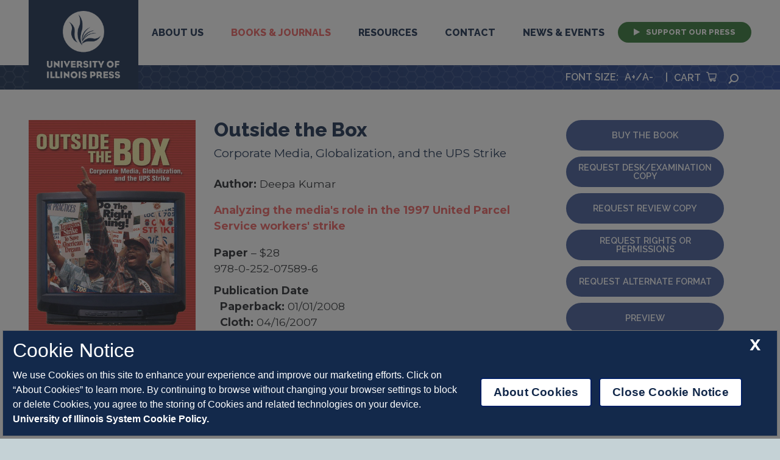

--- FILE ---
content_type: text/html; charset=UTF-8
request_url: https://www.press.uillinois.edu/books/?id=p075896
body_size: 37920
content:


<head>
 <title>UI Press | Deepa Kumar | Outside the Box</title>
  <!-- Meta Information -->
  <meta name="web_id" content="p075896">
  <meta name="author" content="Deepa Kumar ">
  <meta name="title" content="Outside the Box ">
  <meta name="htdig-keywords" content="">
  <meta name="description" content="">
  <meta name="keywords" content="Communications & Information,Labor Studies,">
  <meta name="cover" content="p075896.jpg">
  <meta name="ISBN13" CONTENT="978-0-252-07589-6">
  <meta name="DISPLAY_PHOTO" CONTENT="//www.press.uillinois.edu/books/images/p075896.jpg">
  <meta name="toc" content="978-0-252-07589-6,">
  <meta name="robots" content="index,no follow">
  <meta name="related" content="0,2,8">
  <meta property="og:image" content="//www.press.uillinois.edu/books/images/p075896.jpg"/>   
</head>
<!doctype html>
<html lang="en">
	<head>
	<title>UI Press | University of Illinois</title>
        <meta name="robots" content="index,follow">

        
        <meta name="viewport" content="width=device-width, initial-scale=1">
        <link rel="preconnect" href="https://fonts.gstatic.com/" />
        <link href="https://fonts.googleapis.com/css?family=Montserrat:300,400,600,700,900|Raleway:600,800&display=swap" rel="stylesheet">

	<script type="text/javascript" src="/config.js?v=1.0"></script>
        <script src="/node_modules/jquery/dist/jquery.js?v=1.0"></script>
        <script src="/js/jquery.simplePagination.js?v=1.0"></script>
        <script type="text/javascript" src="/node_modules/bootstrap/dist/js/bootstrap.bundle.min.js?v=1.0"></script>
        <script src="../node_modules/slick-carousel/slick/slick.js?v=1.0"></script>
        <script type="text/javascript" src="/js/main.js?v=1.0"></script>
<!--        <script type="text/javascript" src="/js/static.js"></script>-->
        
        <link rel="stylesheet" type="text/css" href="/css/dynamic.php" media="screen"/>
        <link rel="stylesheet" href="/node_modules/bootstrap/dist/css/bootstrap.min.css?v=1.0">
        <link rel="stylesheet" type="text/css" href="/css/slick/slick.css?v=1.0"/>
        <link rel="stylesheet" type="text/css" href="/css/slick/slick-theme.css?v=1.0"/>
	<link rel="stylesheet" type="text/css" href="/css/icons.css?v=1.0" media="screen"/>
        <link rel="stylesheet" type="text/css" href="/css/style.css?v=1.0" media="screen"/>
        <link rel="stylesheet" type="text/css" href="/css/add.css?v=1.0" media="screen"/>
        <link rel="stylesheet" type="text/css" href="/css/simplePagination.css?v=1.0" media="screen"/>
        <!--<link rel="stylesheet" type="text/css" href="/css/font-awesome-4.7.0/css/font-awesome.min.css?v=1.0"/>-->
        <link rel="stylesheet" type="text/css" href="/css/font-awesome-6.5.2/css/all.min.css?v=1.0"/>
        <link rel="stylesheet" type="text/css" href="/css/font-awesome-6.5.2/css/brands.min.css?v=1.0"/>
        <link rel="stylesheet" type="text/css" href="/css/font-awesome-6.5.2/css/fontawesome.min.css?v=1.0"/>
    </head>
		
		<body class="page book">
		<div id="header">
		    <div class="container">
 <nav class="navbar navbar-expand-lg">
 <div class="brand-wrapper"><a class="navbar-brand" href="/"><span class="sr-only">University Press</span><img src="/images/logo.png" alt="UI Press wordmark"><img src="/images/mobilelogo.png" alt="UI Press wordmark" class="mobile-logo"></a></div>
  <button class="navbar-toggler" type="button" data-toggle="collapse" data-target="#navbarSupportedContent" aria-controls="navbarSupportedContent" aria-expanded="false" aria-label="Toggle navigation">
    <span class="navbar-toggler-icon"></span>
  </button>
   <div class="collapse navbar-collapse" id="navbarSupportedContent">
    <ul class="navbar-nav">
      <li class="nav-item dropdown"><a class="nav-link dropdown-toggle "  href="#" id="aboutDropdown" role="button" data-toggle="dropdown" aria-haspopup="true" aria-expanded="false">About Us</a>
        <div class="dropdown-menu" aria-labelledby="aboutDropdown">
          <a class="dropdown-item" href="/about/mission.html">Mission Statement</a>
          <a class="dropdown-item" href="/about/LandAcknowledgementStatement.html">Land Acknowledgement Statement</a>          
          <a class="dropdown-item" href="/about/history.html">History of the Press</a>
          <a class="dropdown-item" href="/about/faculty_board.html">Faculty Board</a>
          <a class="dropdown-item" href="/about/Annual_Reports.html">Annual Reports</a>
          <a class="dropdown-item" href="/about/employment.html">Employment &amp; Internships</a>
          <a class="dropdown-item" href="/about/directions.html">Directions</a>
		  <a class="dropdown-item" href="/about/sensitive_content.html">Sensitive Content Statement</a>
          <a class="dropdown-item" href="/resources/updates_outreach.html">Outreach</a>
        </div>
    </li>
    <li class="nav-item dropdown"><a class="nav-link dropdown-toggle active" href="#"  id="booksDropdown" role="button" data-toggle="dropdown" aria-haspopup="true" aria-expanded="false">Books &amp; Journals</a>
        <div class="dropdown-menu" aria-labelledby="booksDropdown">
          <div class="megamenu">
          <div class="col">
            <div class="menu-header">Books</div>
            <a class="dropdown-item" href="/books/browse_books.html">Browse Books</a>
            <a class="dropdown-item" href="/books/ordering.html">Ordering Books</a>
            <a class="dropdown-item" href="/books/awards.php">Recent Award Winners</a>
            <a class="dropdown-item" href="/books/catalogs.php">Seasonal Catalogs</a>
            <a class="dropdown-item" href="/books/find_books.php?type=series&search=TFB&page=1" >3 Fields Books</a>
        </div>
        <div class="col" style="border-right: 1px solid #fff;margin-right: 20px;">
            <div class="menu-header">Journals</div>
            <a class="dropdown-item" href="/journals/journals_about.html">About</a>
            <a class="dropdown-item" href="/journals/journals_browse.html">Browse Journals</a>
            <a class="dropdown-item" href="/journals/subscribe.html">Subscribe to Journals</a>
            <a class="dropdown-item" href="/journals/subscribe.html">Recommend UIP Journals</a>
            <a class="dropdown-item" href="/journals/advertise.html">Advertise</a>
            <a class="dropdown-item" href="/journals/publish.html">Publish Your Journal</a>
            <a class="dropdown-item" href="/journals/submit.html">Submit to Journals</a>
            <a class="dropdown-item" href="/journals/faqs.html">FAQs</a>
        </div>
        <div class="col">
            <div class="menu-header">Open Access</div>


            <a class="dropdown-item" href="/oa/books_oa.html">Open Access Books</a>
            <a class="dropdown-item" href="/oa/journals_oa.html">Open Access Journals</a>
            <a class="dropdown-item" href="/oa/open_access_faq.html">Open Access FAQ</a>
            <a class="dropdown-item" href="/oa/philosophy_and_policy.html">Philosophy and Policy</a>
          </div>

        </div>
      </div>
      </li>
      <li class="nav-item dropdown"><a class="nav-link dropdown-toggle "  href="#" id="resourcesDropdown" role="button" data-toggle="dropdown" aria-haspopup="true" aria-expanded="false">Resources</a>
        <div class="dropdown-menu" aria-labelledby="resourcesDropdown">
          <div class="megamenu">
          <div class="col">
            <div class="menu-header">For Authors</div>
              <a class="dropdown-item" href="/authors/authors_start.html">Getting Started</a>
              <a class="dropdown-item" href="/authors/proposal.html">Submit a Proposal</a>
              <a class="dropdown-item" href="/authors/manuscript.html">Submit a Manuscript</a>
              <a class="dropdown-item" href="/authors/prepare_final.html">Preparing Final Materials</a>
              <a class="dropdown-item" href="/marketing/marketing_start.html">Marketing Your Book</a>
              <div class="menu-header"><div class="spacer"></div>Outreach</div>
                <a class="dropdown-item" href="/resources/internships_partnerships.html">Internships & Partnerships</a>              
                <a class="dropdown-item" href="/resources/updates_outreach.html">Outreach Updates</a>   
                <a class="dropdown-item" href="/symposium/index.php">Publishing Symposium</a>
          </div>
           <div class="col">
            <div class="menu-header">For Instructors</div>
              <a class="dropdown-item" href="/resources/course_adoption_info.html">Course Adoption Info</a>
              <a class="dropdown-item" href="/books/adoption.php">Course Adoption Titles</a>
            <div class="menu-header"><div class="spacer"></div>For The Media</div>
              <a class="dropdown-item" href="/resources/media_requests.html">Request Copies and Interviews</a>
          </div>

        </div>
        </div>
      </li>
      <li class="nav-item dropdown"><a class="nav-link dropdown-toggle " href="#" id="contactDropdown" role="button" data-toggle="dropdown" aria-haspopup="true" aria-expanded="false">Contact</a>
          <div class="dropdown-menu" aria-labelledby="contactDropdown">
            <a class="dropdown-item" href="/about/inquiry.html">General Inquiries</a>
            <a class="dropdown-item" href="/about/directory.html">Staff Directory</a>
            <a class="dropdown-item" href="/books/ordering.html">Book Orders</a>
            <a class="dropdown-item" href="/books/media.html">Media Inquiries</a>
            <a class="dropdown-item" href="/resources/course_adoption_info.html">Desk/Exam Copy Request</a>
            <a class="dropdown-item" href="/books/rights_permissions.html">Rights and Permissions</a>
            <a class="dropdown-item" href="/journals/journals_contacts.html">Journals Staff</a>
            <a class="dropdown-item" href="/books/acquisitions.html">Acquisitions Editors</a>
          </div>
       </li>
       <li class="nav-item dropdown"><a class="nav-link dropdown-toggle " href="#"  id="newsDropdown" role="button" data-toggle="dropdown" aria-haspopup="true" aria-expanded="false">News &amp; Events</a>
          <div class="dropdown-menu" aria-labelledby="newsDropdown">
            <a class="dropdown-item" href="/wordpress/">Blog</a>
            <a class="dropdown-item" href="/about/newsletter.html">Newsletters</a>
            <a class="dropdown-item" href="/news/events.html">Events Calendar</a>
            <a class="dropdown-item" href="/news/exhibits.html">Exhibits Calendar</a>
            <a class="dropdown-item" href="/symposium/index.php">Publishing Symposium</a>
            <a class="dropdown-item" href="/books/awards.php">Recent Awards</a>
            <a class="dropdown-item" href="/news/podcast.html">Podcast</a>
            <!-- <a class="dropdown-item" href="/news/subscribe.html">Subscribe</a> -->
          </div>
       </li>
      <li class="nav-item"><a class="nav-link special-menu" href="/support/support.php"><span class="icon-play"></span> Support Our Press</a></li>
    </ul>
  </div>
</nav>
</div>
		    <div class="cart-container" style="font-family: 'Raleway', sans-serif;">
    <div class="container">

        <div class="align-right utilities-wrapper" style="color:white">
            FONT SIZE <span id="zoom_span"></span>: <a onclick="resizeText(1); return false" href="/" > A+</a> / <a onclick="resizeText(-1);return false" href="/" style="margin-left: 0px;margin-right: 20px;">A- </a> |

            <a target="_blank" href="https://cdcshoppingcart.uchicago.edu/Cart2/Cart.aspx?PRESS=illinois">Cart <span class="icon-cart"></span></a>
            <div class="search">
                <a class="search-toggle" href="#"><span class="icon-search"></span><span class="sr-only">Search</span></a>

            </div>
        </div>
    </div>
</div>
<div class="search-form-wrapper">
	<div id="searchform">
    	<form action="/searchresults.php" _lpchecked="1" id="form_search_all">
  	      <label for="textsearch" style="display:none;">Search</label>
 		  <input placeholder="Search..." type="text" value="" name="q" id="textsearch" x-webkit-speech>
		  <input type="submit" value="Search" onclick="updateForm('/searchresults.php');" x-webkit-speech="x-webkit-speech" >
      <input type="submit" value="Advanced Books Search" onclick="updateForm('/books/advanced_search.php');">
		</form>
	</div>
</div>


<script language="JavaScript" type="text/javascript">
$(document).ready(function(){
  /*
  if (document.createElement("textsearch").webkitSpeech === undefined) {
    alert("Speech input is not supported in your browser.");
  }*/
});

function updateForm(acq){
  $("#form_search_all").removeAttr('action');
  $("#form_search_all").attr('action',acq);
}

var qtd_zoom=1.0;

function resizeText(multiplier) {
  if (document.body.style.fontSize == "") {
    document.body.style.fontSize = "1.0em";
  }

  if(multiplier=='999'){
    qtd_zoom=1.0;
    //$("#zoom_span").html('-');
  }
  else{
    qtd_zoom=parseFloat(qtd_zoom) + (multiplier * 0.2);
  }
  
  qtd_zoom=Number((qtd_zoom).toFixed(1));
  //$("#zoom_span").html(qtd_zoom);
  document.body.style.fontSize =  qtd_zoom+ "em";
  $(".dropdown-menu a.dropdown-item").css("font-size",qtd_zoom+ "em");
  $(".nav-link").css("font-size",qtd_zoom+ "em");
  $(".menu-header").css("font-size",qtd_zoom+ "em");
  $(".button").css("font-size",qtd_zoom+ "em");
  $(".utilities-wrapper").css("font-size",qtd_zoom+ "em");
  $(".section-title").css("font-size",qtd_zoom+ "em");
  $(".post-excerpt").css("font-size",qtd_zoom+ "em");
  $(".form-left").css("font-size",qtd_zoom+ "em");
  $(".container").css("font-size",qtd_zoom+ "em");
  $(".feature-type").css("font-size",qtd_zoom+ "em");
  $(".title").css("font-size",qtd_zoom+ "em");
  $(".subtitle").css("font-size",qtd_zoom+ "em");
  $(".author").css("font-size",qtd_zoom+ "em");
  $(".description").css("font-size",qtd_zoom+ "em");


  if(""!="")
  {
    updatecheckAuto();
  }
}


function resetAllSettings(){
  qtd_zoom=1;
  resizeText(999);
}
</script>
		</div>
<script type="text/javascript" src="https://www.google.com/books/jsapi.js"></script>
<script type="text/javascript" src="https://books.google.com/books/previewlib.js"></script>     
<script type="text/javascript" src="/js/books.js"></script>


<div class="container constrained">


  <div class="content-wrapper">
      <div class="main-content" id="book-content">
                    <div class="book-header col-sm-12 row">




            <div class="col col-xs-6 col-md-3 cover-image">

                <img src="https://www.press.uillinois.edu/books/images/p075896_lg.jpg" />            </div>
            <div class="col col-xs-6">
                <h1 class="title">Outside the Box</h1>
                <div class="subtitle">Corporate Media, Globalization, and the UPS Strike</div>
                <div class="author"><strong>Author: </strong>Deepa Kumar</div>
                <div class="editors">
                                  </div>
                <div class="secondary-handle">
                  Analyzing the media's role in the 1997 United Parcel Service workers' strike                </div>
                <div class="book-formats">

                  <div class="format-details"><b>Paper</b> &ndash; $28</div><div class="isbn">978-0-252-07589-6</div>

                </div>
                
                                  

                <div class="publish-date">
                  <strong>Publication Date</strong><div style='margin-left:10px'><b>Paperback:</b> 01/01/2008<br><b>Cloth:</b> 04/16/2007</div>                </div>
                <div class="series-name">
                  <strong>Series:  </strong><a class="series-link" href="/books/find_books.php?type=series&search=HCO">The History of Media and Communication</a>
                </div>
            </div>
            <div class="col col-md-3">



                <a href="https://cdcshoppingcart.uchicago.edu/Cart2/ChicagoBook?ISBN=978-0-252-07589-6&press=illinois" class="buy button">Buy the Book</a>
                 <a href="exam_copies.html?id=74pbx7mx9780252031724" class="button">Request Desk/Examination Copy</a>                <a href="/resources/media_requests.html" class="button">Request Review Copy</a>
                <a href="#rights" onclick="submit_rights()" class="button">Request Rights or Permissions</a>
                <a href="#alt" onclick="submit_alt_request()" id="alt-format-button" class="button">Request Alternate Format</a>                <a href="#preview" id="preview-button" class="button">Preview</a>

                <!-- Go to www.addthis.com/dashboard to customize your tools -->
                <div class="addthis_inline_share_toolbox"></div>

                <div style="display;none;">
                  <form id='rights_req' name='rights_req' method='post' action='/books/request_rights.php' >
        					  <input type='hidden' name='id' id='rights-url' value='p075896'>
        					</form>
           				<form id='alt_req' name='alt_req' method='post' action='/forms/alternate_request.php' target='_n100'>
        					  <input type='hidden' name='id' id='alt_req_id' value='p075896'>
        					</form>
           				<form id='exam_req' name='exam_req' method='post' action='/books/exam_copies.html' >
        					  <input type='hidden' name='id' id='exam_req_id' value='p075896'>
        					</form>

                  <!-- <form id='special_req' name='special_req' method='post' action='https://order.press.uillinois.edu/rp/xrequest.html' target='_n101'>
        					<input type='hidden' name='url' id='url' value='68ryp9wp9780252033407'>
        					</form> -->

        				</div>

                <script>
                   function submit_alt_request() {document.getElementById('alt_req').submit(); }
            			 //function submit_alt_request_bookshare(isbn) {location='https://www.bookshare.org/search?keyword='+isbn; }
            			// function submit_special() { document.getElementById('special_req').submit(); }
            			function submit_rights() { document.getElementById('rights_req').submit(); }
            			function submit_exam() { document.getElementById('exam_req').submit(); }

				        </script>


            </div>


        </div>
        <div class="tabs">

        
            <ul class="nav nav-pills mb-3" id="info-tabs" role="tablist">
            <li class="nav-item 1 "><a class="nav-link show active" id="tab-0" data-toggle="pill" href="#pane-0" role="tab">About the Book</a></li><li class="nav-item 2 "><a class="nav-link " id="tab-1" data-toggle="pill" href="#pane-1" role="tab">About the Author</a></li><li class="nav-item 3 "><a class="nav-link " id="tab-2" data-toggle="pill" href="#pane-2" role="tab">Reviews</a></li><li class="nav-item 4 "><a class="nav-link " id="tab-3" data-toggle="pill" href="#pane-3" role="tab">Supplemental Links</a></li>
                        </ul>


            <div class="tab-content" id="info-tabContent">

            <div class="card tab-pane fade show active" id="pane-0" role="tabpanel" aria-labelledby="tab-0"><div class="card-header" role="tab" id="heading-0"><h5 class="mb-0"><a class="collapsed" data-toggle="collapse" href="#collapse-0" aria-expanded="false" aria-controls="collapse-0">About the Book</a></h5></div><div class="collapse show active" id="collapse-0" aria-controls="collapse-0"><h2 class="d-none d-sm-block">About the Book</h2><i>Outside the Box</i> presents an in-depth study of media representation of the 1997 United Parcel Service (UPS) workers' strike. Deepa Kumar delineates the history of the strike, how it coincided with the rise of globalization, and how the mainstream media were pressured to incorporate pro-labor arguments that challenged the dominant logic of neoliberalism. Drawing on a textual analysis of over five hundred news reports, Kumar argues that media reform is more complicated than is suggested by liberal media theorists. She makes a case for a dialectical understanding, developing a "dominance/resistance model" for media analysis.</div></div><div class="card tab-pane fade " id="pane-1" role="tabpanel" aria-labelledby="tab-1"><div class="card-header" role="tab" id="heading-1"><h5 class="mb-0"><a class="collapsed" data-toggle="collapse" href="#collapse-1" aria-expanded="false" aria-controls="collapse-1">About the Author</a></h5></div><div class="collapse " id="collapse-1" aria-controls="collapse-1"><h2 class="d-none d-sm-block">About the Author</h2><b>Deepa Kumar</b> is an associate professor of journalism and media studies at Rutgers University. She is the author of <i>Islamophobia and the Politics of Empire</i>.</div></div><div class="card tab-pane fade " id="pane-2" role="tabpanel" aria-labelledby="tab-2"><div class="card-header" role="tab" id="heading-2"><h5 class="mb-0"><a class="collapsed" data-toggle="collapse" href="#collapse-2" aria-expanded="false" aria-controls="collapse-2">Reviews</a></h5></div><div class="collapse " id="collapse-2" aria-controls="collapse-2"><h2 class="d-none d-sm-block">Reviews</h2>"Not only a significant contribution to the field but also a practical guide to how organized labor can intervene and enact social change in a still severely compromised public arena."--<i>Journal of Communication</i><br><br>"Adroitly reveals how strikers pressured an unwilling media to represent the interest of workers. . . . [Kumar's] conceptualization of the strengths and weaknesses of globalization is compelling. . . . Recommended."--<i>Choice</i><br><br>"Kumar [has] produced a case study of lasting value."--<i>New Labor Forum</i><br><br>"<i>Outside the Box</i> contains many lessons for activists in both the labor movement and beyond. . . . Worthwhile reading."--<i>Socialist Worker</i><br><br>"[An] excellent book about the 1997 strike against the United Parcel Service."--<i>International Socialist Review</i><hr><h2>Blurbs</h2><p>"An outstanding book. All media students, and the rest of us, should read it."--John Pilger, journalist and filmmaker, author of <i>Tell Me No Lies: Investigative Journalism and Its Triumphs</i><br><br>"A brilliant analysis of the UPS strike, its treatment in the media, and how the Teamsters were able to win public support. It offers valuable lessons, and is a must read for everyone in the labor movement."--Ron Carey, former president of the International Brotherhood of Teamsters<br><br>"Drawing on excellent research, this book demonstrates how American workers were able to make a major corporation back down. It documents a turning point in U.S. labor history and breaks new ground in communication research on labor."--Vincent Mosco, Canada Research Chair in Communication and Society at Queen's University, Canada<br><br>“Inspiring and insightful, <i>Outside the Box</i> tells the story of the Teamsters’ successful strike and media campaign against UPS’s draconian policies. By contextualizing this struggle, Deepa Kumar illuminates how corporations use globalization to reap greater profits at the expense of working people everywhere. In her elegant prose and penetrating analysis, Kumar offers practical suggestions for turning the neoliberal tide.”--Eileen R. Meehan, Lemuel Heidel Brown Chair in Media and Political Economy, Manship School of Mass Communications, Louisiana State University<br><br>"This is a valuable book because serious work on the representation of organized labor is rare in media studies. More valuable, however, is that it shows how media coverage changed in the course of the strike. The implications of the fact that collective working-class struggle can change media representations are very far-reaching, challenging not only uncritical pro-business views of the media but also the more individualized notions of resistance based on deviant consumption of dominant texts. This book has important insights and lessons for all those interested in understanding the role of the media in contemporary capitalism, and for those who are interested in changing that role."--Colin Sparks, director of the Communication and Media Research Institute, University of Westminster, and author of <i>Media and Globalization</i><br><br>"<i>Outside the Box</i> is one of the most in-depth and well-researched studies of media representation of a labor struggle that I have read. Kumar has an exceptional talent for describing complex economic and theoretical notions in a clear and interesting style, and her incorporation of concrete examples is especially useful in analyzing social relations between capital and labor. Finally, her emphasis on resistance provides an important alternative to analyses that too often stress domination alone."--Douglas Kellner, George F. Kneller Chair in Education and Philosophy at the University of California, Los Angeles<br><br>"Deepa Kumar has provided us with a compelling account of the way the U.S. media cover globalization and labor issues. She combines a clear understanding of the structural preferences of the U.S. media with a nuanced appreciation of the possibility for change. This is a smart, highly readable intervention and makes essential reading for those interested in promoting better media coverage within the constraints of a corporate system."--Justin Lewis, professor of communication, Cardiff University</div></div><div class="card tab-pane fade " id="pane-3" role="tabpanel" aria-labelledby="tab-3"><div class="card-header" role="tab" id="heading-3"><h5 class="mb-0"><a class="collapsed" data-toggle="collapse" href="#collapse-3" aria-expanded="false" aria-controls="collapse-3">Supplemental Links</a></h5></div><div class="collapse supplemental-links" id="collapse-3" aria-controls="collapse-3"><h2 class="d-none d-sm-block">Supplemental Links</h2><a href='//comminfo.rutgers.edu/~dkumar/book1.htm' target='_link1'>Visit Deepa Kumar's home page, with links to interviews and videos about the book.</a></div></div>
            


            </div>
        </div>
        <hr>
        <div class="book-footer">
          <h2 class="secondary">Book Details</h2>
          <div class="pages">
              <strong>Pages:</strong> 264 pages
              </div><div class="pages">
              <strong>Dimensions:</strong> 6 x 9 in
              </div><div class="pages">
              <strong>Illustrations:</strong> 5 black & white photographs, 7 tables 
              </div>          
          <div class="tags">

            <a href="/books/find_books.php?type=subject&search=COM&name=Communications & Information&page=1" class="series-link">Communications & Information</a><a href="/books/find_books.php?type=subject&search=HAL&name=Labor Studies&page=1" class="series-link">Labor Studies</a>
          </div>
        </div>


                  <div class="related-titles-wrapper">
              <h2>Related Titles</h2>
              <div class="related-titles">

              
                  <div class="slide">
                    <a href="/books/?id=p089329">
                      <img class="inner-noteworthy-cover fixed_size" src="https://www.press.uillinois.edu/books/images/p089329.jpg" alt="Latter-day Eloquence cover"/>
                    </a>
                  </div>

                  

                
                  <div class="slide">
                    <a href="/books/?id=p089305">
                      <img class="inner-noteworthy-cover fixed_size" src="https://www.press.uillinois.edu/books/images/p089305.jpg" alt="Labor Journalism, Labor Feminism cover"/>
                    </a>
                  </div>

                  

                
                  <div class="slide">
                    <a href="/books/?id=p089398">
                      <img class="inner-noteworthy-cover fixed_size" src="https://www.press.uillinois.edu/books/images/p089398.jpg" alt="Working-Class Girls Don't Become Artists cover"/>
                    </a>
                  </div>

                  

                
                  <div class="slide">
                    <a href="/books/?id=p089220">
                      <img class="inner-noteworthy-cover fixed_size" src="https://www.press.uillinois.edu/books/images/p089220.jpg" alt="Dangerous Migration cover"/>
                    </a>
                  </div>

                  

                
                  <div class="slide">
                    <a href="/books/?id=p088476">
                      <img class="inner-noteworthy-cover fixed_size" src="https://www.press.uillinois.edu/books/images/p088476.jpg" alt="Contested Airwaves cover"/>
                    </a>
                  </div>

                  

                
                  <div class="slide">
                    <a href="/books/?id=p088759">
                      <img class="inner-noteworthy-cover fixed_size" src="https://www.press.uillinois.edu/books/images/p088759.jpg" alt="The Future of Memory cover"/>
                    </a>
                  </div>

                  

                
              </div>
          </div>

          <script type="text/javascript">
            google.books.load();

function initialize() {
  var viewer = new google.books.DefaultViewer(document.getElementById('viewerCanvas'));
  var canvas = document.querySelector('.viewer-bg');
  var previewBtn = document.getElementById('preview-button')
  previewBtn.addEventListener('click', ()=>{
      canvas.classList.add('active')
      //alert(res); 

      //viewer.load('ISBN:'+res, alertNotFound);
      //var viewer = new google.books.DefaultViewer(document.getElementById('viewerCanvas'));
      var a = Array('ISBN:9780252075896');
      viewer.load(a, alertNotFound);
  })

  var closeBtn = document.querySelector('.close-viewer');

  closeBtn.addEventListener('click', ()=> {
    canvas.classList.remove('active')
  })

}

function alertNotFound(){
  var canvas = document.querySelector('.viewer-bg');
  var error = document.createElement('h2');
  error.innerText = 'No Preview Available For This Title.';
  error.style.color = 'white';
  error.style.textAlign = 'center';
  canvas.appendChild(error)
}

google.books.setOnLoadCallback(initialize);




          </script>

        

    </div>
  </div>
  </div>

<div class="viewer-bg">
  <div class="close-viewer">X</div>
  <div id="viewerCanvas" class="viewer-canvas"></div>
</div>


<script src=https://onetrust.techservices.illinois.edu/scripttemplates/otSDKStub.js  type="text/javascript" charset="UTF-8" data-domain-script="22cf6a50-7e52-443c-83a7-f5e7b2fbc222"></script>
<script type="text/javascript">
function OptanonWrapper() { }
</script>
<div id="page-footer">
    <div class="stay-connected-section">

        <!-- DEPRECATED NO LONGER A FORM, JUST LINK TO MAILCHIMP -->
        <!-- <form action="mail_handler.php" method="post"> -->
            <div class="stay-connected-container container constrained">
                <div class="stay-connected-logo-container col-lg-5">
                    <img class="stay-connected-logo" src="/images/stayconnectedlogo.png" alt="logo"/>
                </div>
                <div class="stay-connected-form col-lg-7">
                    <div style="text-align
                    :center;" class="form-left">
                        <h2>Stay Connected</h2>
                        <a target="_blank" href="https://illinois.us20.list-manage.com/subscribe?u=aecbccdea1114fdf53445a4c4&id=4a05d93d7e" class="button">Join Our Mailing List</a>

                        <!-- DEPRECATED NO LONGER A FORM, JUST LINK TO MAILCHIMP -->
                        <!-- <input type="text" class="form-control" placeholder="your email address" aria-label="email" aria-describedby="basic-addon1"> -->
                    </div>
                    <div class="submit-button">
                    </div>
                </div>
            </div>

        <!-- DEPRECATED NO LONGER A FORM, JUST LINK TO MAILCHIMP -->
        <!-- </form> -->
    </div>
    <div id="footer">

        <footer>
            <div class="container">
                <div class="logo-block">
                    <a href="https://www.uillinois.edu/" class="logo-container">
                        <img class="footer-logo" src="/images/footer-logo.png" alt="logo"/>
                    </a>
                </div>
                <div class="footer-copyright-container">
                    <p>&copy; Copyright 2026</p>
                    <p>By The Board of Trustees</p>
                    <p>Of the University of Illinois</p>
                    <p><a href="https://www.vpaa.uillinois.edu/resources/cookies">System Cookie Policy</a></p>
                    <p><button id="ot-sdk-btn" class="ot-sdk-show-settings">About Cookies</button>             
                </div>
                <div class="footer-contact-container">
                    <p>1325 South Oak Street</p>
                    <p>Champaign, IL 61820-6903</p>
                    <p>217-333-0950</p>
                </div>
                <div class="footer-links-container">
                    <p><a href="https://www.vpaa.uillinois.edu/resources/web_privacy">System Privacy Statement</a></p>
                    <p><a href="../about/privacy.html">Press Privacy Policy</a></p>
                    <p><a href="../about/employment.html">Employment</a></p>
                </div>
                <div class="footer-social-links-container">
                    <table>
                        <tr>
                            <td>
                                <p class="p_footer_1"><a href="https://www.facebook.com/UniversityofIllinoisPress/" target="_blank"><i class="fa-brands fa-facebook"></i></a></p>
                                <p class="p_footer_2"><a href="https://www.instagram.com/illinoispress/" target="_blank"><i class="fa-brands fa-instagram"></i></a></p>
                                <p><a href="https://www.threads.net/@illinoispress" target="_blank"><i class="fa-brands fa-threads"></i></a></p>
                                <p><a href="https://twitter.com/illinoispress" target="_blank"><i class="fa-brands fa-x-twitter"></i></a></p>
                                <!-- <p><a href="https://podcasts.apple.com/us/podcast/university-of-illinois-press-podcast-series/id1542495713" target="_blank"><span class="fa fa-apple"></span></a></p> -->
                            </td>
                            <td width="30px">
                                 
                            </td>
                            <td>
                                <p><a href="https://www.youtube.com/user/univofillinoispress" target="_blank"><i class="fa-brands fa-youtube"></i></a></p>
                                <p><a href="https://open.spotify.com/user/462orqowlbwnk44jrfkk16tcb" target="_blank"><i class="fa-brands fa-spotify"></i></a></p>
                                <p><a href="https://soundcloud.com/press-marketing" target="_blank"><i class="fa-brands fa-soundcloud"></i></a></p>
                                <p><a href="https://bsky.app/profile/illinoispress.bsky.social" target="_blank"><i class="fa-brands fa-bluesky"></i></a></p>
                            </td>
                        </tr>
                    </table>
                </div>
            </div>
        </footer>
        <!--<div class="footer_theme ">
            <div style="padding: 30px;">
                <div class="row">
                    <div class="col-lg-4 text-right"></div>
                    <div class="col-lg-4 text-center">Theme: <select id="select_theme" name="select_theme"  onchange="this.options[this.selectedIndex].value && (window.location = this.options[this.selectedIndex].value);">
                        <option>Please select a theme</option>
                        <option value="index.php?theme=1" >Official</option>
                        <option value="index.php?theme=2">Dark Mode</option>
                        <!-- 
                        <option value="index.php?theme=1">V1</option>
                        <option value="index.php?theme=2">V2(Previous colors)</option> --
                    </select></div>
                    <div class="col-lg-4"></div>                    
                </div>
                
            </div>
        </div>-->
    </div>
</div>

<script>
  (function(i,s,o,g,r,a,m){i['GoogleAnalyticsObject']=r;i[r]=i[r]||function(){
    (i[r].q=i[r].q||[]).push(arguments)},i[r].l=1*new Date();a=s.createElement(o),
    m=s.getElementsByTagName(o)[0];a.async=1;a.src=g;m.parentNode.insertBefore(a,m)
    })(window,document,'script','//www.google-analytics.com/analytics.js','ga');

    ga('create', 'UA-20728382-1', 'auto', {'allowLinker':true});
    ga('require', 'linker');
    ga('linker:autoLink', ['uchicago.edu']);
    ga('send', 'pageview');
</script>


<script type="application/ld+json">
{
  "@context": "https://schema.org",
  "@type": "Organization",
  "name": "UI Press | University of Illinois Press",
  "disambiguatingDescription": "The University of Illinois Press publishes works of high quality for scholars, students, and the citizens of the State of Illinois and beyond. Our headquarters are in Champaign, and we market and distribute our books worldwide. With a local staff of forty-six we bring out about 120 books each year, as well as more than 40 journals. Order new and archived titles from the University of Illinois Press online, by phone, or through mail.",
  "sameAs": ["https://en.wikipedia.org/wiki/University_of_Illinois_Press","https://www.facebook.com/UniversityofIllinoisPress/","https://www.instagram.com/illinoispress/","https://www.youtube.com/user/univofillinoispress","https://twitter.com/illinoispress"]
  
}
</script>
<!-- Go to www.addthis.com/dashboard to customize your tools -->
<!--
<script type="text/javascript" src="//s7.addthis.com/js/300/addthis_widget.js#pubid=ra-5ee9119a409f6801"></script>
-->


    </body>
</html>


--- FILE ---
content_type: text/css
request_url: https://www.press.uillinois.edu/css/add.css?v=1.0
body_size: 25730
content:

/* S51 AP STYLE EDITS */

body {
  overflow-x: hidden;
}

/* ADD SHADOWS TO BOOK COVERS */
.fixed_size{
  max-height: 300px;
}

@media only screen and (max-width: 600px) {
  .fixed_size{
    min-height: auto;
  }
}


.add-shadow, .book_box img, .book-wrapper img, .inner-noteworthy-cover {
  box-shadow: 1px 1px 4px rgba(0,0,0,0.35);
}

.slick-track .slick-slide {
  margin: 0 10px;
}

.new-noteworthy .slider-wrapper .slick-slide img {
  padding: 0;
}

footer .logo-container {
  align-items: center;
}


/* SINGLE BOOK PAGES */

#info-tabContent .handle {
  display: none;
}

#book-content .secondary-handle {
  color: var(--press_pink1);
  font-weight: 700;
}

.viewer-bg {
  background: rgba(0,0,0,0.8);
  top:0; left:0;
  width: 100%;
  height: 100%;
  position: fixed;
  z-index: 99999999;
  opacity: 0;
  pointer-events: none;
  transition: all 0.5s ease;
  display: flex;
  justify-content: center;
  align-items: center;
}

.viewer-canvas {
  position: absolute;
  top:50%; left:50%;
  transform: translate(-50%, -50%);
  width: 90%;
  height: 90vh;
}

.close-viewer {
  color: white;
  font-size: 20px;
  position: absolute;
  right: 30px;
  top: 30px;
  cursor: pointer;
}

.viewer-bg.active {
  opacity: 1;
  pointer-events: all;
}

.at-share-btn-elements {
  margin: 10px auto;
  text-align: center;
}

.card.active a {
  color: #13294B;
}

.card a {
  color: #13294B;
}


/* SINGLE JOURNAL PAGES */

@media(max-width:600px) {

  table {
    width:100% !important;
  }
  #book-content table tr td {
    display: block;
    width: 100%;
  }
  .fixed_size{
    min-height: 0px;
  }
}


/* NEWSLETTER SECTION */

.newsletter-grid {
  margin-top: 48px;
}

.single-newsletter {
  text-align: center;
  margin-bottom: 20px;
}

.single-newsletter p {
  margin-top: 8px;
}

/* CATALOG SECTION */

.catalog-grid {
  margin-top: 48px;
}

.single-catalog {
  text-align: center;
  margin-bottom: 20px;
}

.single-catalog p {
  margin-top: 8px;
}

.single-catalog img {
  width: 180px;
  height: 264px;
}


/* CALENDAR EMBEDS */

.calendar-embed-wrapper ul {
  list-style: none;
  padding: 0;
}

.calendar-embed-wrapper ul a {
  color: #3F5898;
}

#calendar-tabs .nav-pills a.active {
  background-color: #3F5898;
  color: white;
}

#calendar-tabs .nav-pills a {
  color: #3F5898;
  border: 2px solid transparent;
  margin-right: 10px;
}

#calendar-tabs .nav-pills a:hover {
  border: 2px solid #3F5898;
}



/* HOME CALENDAR */

.events-list li {
  margin-bottom: 10px;
}

.events-list .event-date {
  min-height: 100px;
}

.events-list .event-description {
  padding-top: 10px;
}


.events-list .month{

}




/* MAILCHIMP EMBED FORM STYLING */

#mc_embed_signup label{
  display: block;
  font-size: 0.75rem;
  padding:0;
  margin: 6px 0 0 0;
}

#mc_embed_signup .mc-field-group input{
  width: 100%;
  margin-bottom: 12px;
  border-radius: 32px;
  border: 1px solid #ddd;
  padding: 5px 16px;
  margin-top:4px;
  transition: all 0.3s;
  /* float: left; */
}

#mc_embed_signup .mc-field-group input:focus{
  border: 1px solid #3F5898;
}

#mc_embed_signup .mc-field-group input[type="checkbox"]{
  width: auto;
  display: inline;
  margin-right: 10px;
}

#mc_embed_signup .section-2-start {
  margin-top: 24px;
}

#mc_embed_signup .input-group label {
  display: inline;
}

#mc_embed_signup ul, strong {
  width: 100%
}

#mc_embed_signup ul li {
  display: inline-block;
  list-style: none;
  padding-right: 10px;
}

#mc_embed_signup .gdprRequired label {
  display: inline-block;
  margin-right: 20px;
}

#mc_embed_signup .gdprRequired {
  margin-bottom: 32px;
}

p.gdpr-text {
  font-size: 0.75rem ;
}

#mc_embed_signup input[type='submit'] {
  border-radius: 40px;
  padding: 10px 32px;
  background-color: #3F5898;
  border: none;
}



/* JOURNALS BROWSING */

.journals-wrapper {
  column-count: 1;
  font-size: 0.95rem;
  font-weight: 400;
  line-height: 1.2;
}

.journal_display {
  margin-top: 50px;
  width: 100%;
  display: flex;
  flex-wrap: wrap;
  flex-direction: row;
  justify-content: space-between;
}

.journals-wrapper .book_box {
  display: flex;
  flex-direction: column;
  width: 180px;
  height: 340px;
  border: 0px solid blue;
  justify-content: flex-start;
  margin-top: auto;
}

.journals-wrapper .title_data {
  margin-top: 8px;
  font-size: 0.65em;
  font-family: 'Roboto', sans-serif;
}

.journals-wrapper .title_data span {
  font-size: 0.6rem;
}


@media (min-width: 760px) {
  .journals .book-header {
    display: flex !important;
  }
}


/* SUPPORT PAGES */

.give-now-content {
  margin: 0 auto;

}


/* NEW SUPPORT GRID */

.funds-grid {
  display: grid;
  grid-template-columns: 1fr 1fr;
  gap: 18px;
}

.single-fund {
  padding: 20px;
  border: 1px solid #f5f5f5;
  border-radius: 5px;
}

.fund-desc {
  margin: 0;

}

.fund-content {
  display: block;
}

.single-fund img {
  float: left;
  width: 50%;
  max-width: 150px;
  margin-right: 10px;

}

.fund-form {
  display: flex;
  justify-content: left;
  align-items: center;
}

.fund-title {
  background-color: #3F5898;
  text-align: center;
  color: white;
  padding: 20px;
}

.single-fund a {
  color: #3F5898;
  font-size: 1rem;
  clear: both;
  display: block;
  margin-top: 20px;
}

.fund-form p {
  margin: 10px 0 10px 0;
}

.fund-form input[type=text] {
  max-width: 160px;
  border: 1px solid #3F5898;
  padding: 4px 2px;
  border-radius: 4px;
}

.single-fund .btn {
  background-color: #3F5898;
  border: none;
  max-width: 150px;
  color: white;
}

@media (max-width:1000px){
  .funds-grid {
    grid-template-columns: 1fr;

  }
}

@media (max-width:480px){
  .single-fund img {
    float: none;
    width: 100%;
    max-width: 480px;
    margin-right: 0px;
    margin-bottom: 10px

  }

  .fund-form {
    flex-wrap: wrap;
  }
}



/* SINGLE FUND DONATION FORMS */

.single-fund-give-form {
  display: flex;
  justify-content: space-between;
  align-items: center;
  background: #f5f5f5;
  padding: 20px;
  margin-bottom: 32px;
  margin-top: 20px;
}

.single-fund-give-form h4 {
  color: #414141;
  font-family: 'Montserrat', sans-serif;
  font-weight: bolder;
  margin: 0;
  padding-right: 20px;
}

.single-fund-give-form p {
  margin: 10px 0 10px 0;
}

.single-fund-give-form input[type=text] {
  max-width: 160px;
  border: 1px solid #3F5898;
  padding: 4px 2px;
  border-radius: 4px;
}

.single-fund-give-form .btn {
  background-color: #3F5898;
  border: none;
}




/* WORDPRESS POST GRID */

.banner-decorative-blog h1{
  color:white;
  font-weight: 700;
  text-align: center;
  margin: 0px auto;
  padding: 75px 20px;
}

.banner-decorative-blog {
  height: auto;
  min-height: 300px;
  max-height: 300px;
  background-image: url(../images/blog_banner_desktop.jpg);
}
.logo-head{

}

.banner-decorative h1{
  color:white;
  font-weight: 700;
  text-align: center;
  margin: 0px auto;
  padding: 75px 20px;
}

.banner-decorative {
  height: auto;
  min-height: 300px;
  background-image: linear-gradient(90deg, rgba(0,0,0,0.6), rgba(0,0,0,0.4)), url(../images/header-bg.jpg);
}


.wp-index-main, #archive-wrapper .site-main, #search-wrapper .site-main {
   display: grid;
   grid-template-columns: 1fr 1fr 1fr;
   max-width: 1160px;
   gap: 32px 24px;
   padding: 0 16px;
}

.blog-post {
  cursor: pointer;
}


/* BLOG NAVIGATION BAR */

#wrapper-static-hero .container{
  max-width: 1160px;
  margin: 0 auto;
}

select#cat {
  width: 100%;
}

.wp-embed-responsive #wrapper-hero #categories-3,
.wp-embed-responsive #wrapper-hero #archives-3 {
  width: auto;
}

.wp-embed-responsive #wrapper-hero select {
  -webkit-appearance: none;
  -moz-appearance: none;
  appearance: none;
  height: 33px;
  border: none;
  background: transparent;
  cursor: pointer;
  border-bottom: 2px solid #3F5898;
  position: relative;
  /* color: #3F5898; */
}

.wp-embed-responsive #wrapper-hero #categories-3:before,
.wp-embed-responsive #wrapper-hero #archives-3:before {
  content: "\25BC";
  display: block;
  color: #3F5898;
  font-size: 16px;
  position: absolute;
  bottom: 5px;
  right: 1.5em;
}

#searchform .input-group, #archives-dropdown-3 {
  width: 100%;
  max-width: 100%;
}

@media (max-width: 768px){
  #searchform .input-group, #archives-dropdown-3 {
    width: 100%;
    max-width: 355px;
  }
  .wp-embed-responsive #wrapper-hero #categories-3,
  .wp-embed-responsive #wrapper-hero #archives-3 {
    margin-bottom: 24px;
  }

  .wp-embed-responsive #searchform #searchsubmit[type=submit] {
    background-color: #3F5898;
  }
}

/* BREADCRUMB */

.breadcrumb {
  font-size: 0.8rem;
  /* padding: 2px 4px; */
}


/* INDIVIDUAL POST META AND READ MORE */

.posted-on time {
  padding: 4px 8px;
  background: #3F5898;
  color: white;

}
.cat-links a {
  color: #0056b3;
  text-decoration: none;
  display: inline-block;
  padding: 3px 8px;
  background: #f5f5f5;
  border-radius: 20px;
  margin-top: 3px
}

.entry-content .btn.understrap-read-more-link {
  margin-top: 8px;
  padding: 7px 30px;
}

.wp-index-main article {
  border-bottom: 1px solid #efefef;
}

.wp-index-main article footer{
  border: none;
}

.wp_pagination {
  margin: 20px auto;
}

/* SINGLE POSTS */

#single-wrapper .site-main {
  max-width: 800px;
  margin: 0px auto;
}

#single-wrapper .entry-header {
  text-align: center;
  border-bottom: 1px solid rgba(0,0,0, 0.25);
  border-top: 1px solid rgba(0,0,0, 0.25);
  padding-bottom: 24px;
  padding-top: 24px;
  margin-bottom: 48px;
}

#single-wrapper .entry-footer {
  margin-top: 48px;
}


/* WP ARCHIVE PAGES & SEARCH RESULTS */

#archive-wrapper .page-header{
  max-width: 1160px;
  padding: 0 16px;
  width: 100%;
  border-bottom: 3px solid #3F5898;
  margin-bottom: 48px;
}

#search-wrapper .page-header{
  max-width: 1160px;
  padding: 0 16px;
  width: 100%;
  border-bottom: 3px solid #3F5898;
  margin-bottom: 48px;
}


/* WP RESPONSIVE STYLES */

@media(max-width: 768px){
  .wp-index-main, #archive-wrapper .site-main, #search-wrapper .site-main {
     grid-template-columns: 1fr 1fr;
   }
   h1.page-title {
     font-size: 2rem;
   }

}

@media(max-width: 480px){
  .wp-index-main, #archive-wrapper .site-main, #search-wrapper .site-main {
     grid-template-columns: 1fr;
   }
   h1.page-title {
     font-size: 1.5rem;
   }
   h2.entry-title {
     font-size: 1.3rem;
   }
}






















.slick-next {
    transform: translate(0, -50%) rotate(180deg);
}
.browsing #new-noteworthy {
    display: grid;
    grid-template-columns: 1fr 1fr 1fr;
    grid-template-rows: 1fr 1fr 1fr;
}
.browsing #new-noteworthy .slide:nth-of-type(10) {
    display: none;
}

@media (max-width: 767.98px) {
    .book .book-footer {
        margin-top: 30px;
    }
    .book .card .card-header {
        background:transparent;
        padding: 0;
    }
    .book .card .card-header {
        border: 3px solid #13294B;
    }
    .book .card .card-header h5 {
        font-weight: bold;
        text-transform: uppercase;
    }
    .book .card .card-header h5 a {
        padding: 5px 10px;
        display: block;
        padding: 15px 20px;
        color: white;
        background: #13294B;
    }
    .book .card .card-header h5 a.collapsed {
        color: #13294B;
        background: white;
    }
    .book .card a {
        color: #13294B;
    }
    .book .card > .collapse {
        padding: 10px;
    }
    .book #info-tabs {
        display: none;
    }
    .book-header > .col-sm-3 {
        margin-top: 30px;
    }
    .browsing #new-noteworthy {
        grid-template-columns: 1fr 1fr;
        grid-template-rows: 1fr;
    }
    .browsing #new-noteworthy .slide:nth-of-type(10) {
        display: block;
    }
    .brand-wrapper a:hover, .brand-wrapper a:focus {
        background: inherit;
    }
    .container {
        width: 100%;
    }
    #header {
        background: #13294B;
        position: fixed;
        width: 100%;
        z-index: 1000;
        top:0;
    }
    .brand-wrapper a.navbar-brand {
        padding: 5px 0;
    }
    /*Navigation*/
    .navbar-collapse {
        position: relative;
        max-height: calc(100vh - 110px);
        overflow-y: scroll;
    }
    .navbar-nav .dropdown-menu {
        position: relative;
        border: none !important;
    }
    #header .nav-item {
        display: block;
    }
    #header .nav-item > a {
        display: inline-block;
        color: #fff;
    }
    #header .col:nth-of-type(2) .menu-header {
        margin-top: 10px;
    }
    .search-form-wrapper {
        left: 0;
        right:0;
    }
    .search-form-wrapper #searchform {
        float: none;
    }
    #searchform input#textsearch {

    }
    #searchform input[type="submit"] {
       background: white;
    }
    .homepage > #slideshow {
        margin-top: 110px;
    }
    #slideshow .slide {
        padding-bottom: 30px;
    }
    #slideshow .slide .slide-content-wrapper .slide-text {
        margin-top: 0;
    }
    #slideshow .slide .slide-content-wrapper .slide-text-wrapper {
        padding: 20px;
    }
    #slideshow .slide .slide-content-wrapper .title {
        line-height: 1;
        font-size: 2rem;
    }
    #slideshow .slide .slide-content-wrapper .subtitle {
        line-height: 1.2;
        font-size: 1.2rem;
    }
    a.button {
        padding: 5px 15px !important;
        font-size: .9rem !important;
        font-family: "Raleway", sans-serif;
    }
    .button-container {
        margin-top: 6px;
        grid-column-gap: 6px;
        grid-row-gap: 6px;
    }
    .button-container a.button {
        font-size: 1rem !important;
        padding: 15px 5px !important;
    }
    .new-content {
        padding-top: 30px;
        padding-bottom: 30px;
    }
    h2.section-title {
        padding-bottom:20px;
        font-size: 1.7rem;
        text-align: center;
    }
    .related-titles .slick-prev,
    .support .testimonial-slider .testimonial-slide-container .slick-prev,
    .new-content .slick-prev {
        left: 5px;
        margin-top: -10px;
        height: 30px;
    }
    .related-titles .slick-next,
    .support .testimonial-slider .testimonial-slide-container .slick-next,
    .new-content .slick-next {
        right: 5px;
        margin-top: -10px;
        height: 30px;
    }
    .slick-next:before, .slick-prev:before {
        font-size: 20px;
    }
    .feeds-section .events-section .event-link .event-excerpt {
        font-size: .8rem;
    }
    .feeds-section .events-section .event-link .event-title {
        font-size: 1rem;
    }
    .feeds-section .events-section .event-link .event-type {
        font-size: .8rem;
    }
    .feeds-section .events-section .event-link .event-date .day {
        font-size: 30px;
    }
    .feeds-section .events-section .event-link .event-date .month {
        font-size: 20px;
    }
    .feeds-section .events-section .event-link {
        grid-template-columns: 80px auto;
    }
    footer .logo-container img {
        max-width: 200px;
    }
    footer p {
        font-size: .8rem;
    }
    footer {
        padding: 20px 0;
    }
    /*General Interior Pages*/
    .banner-decorative {
        margin-top: 110px;
        height: 70px;
    }
    .banner-decorative-blog {
        margin-top: 110px;
        height: 70px;
        background-image: url(../images/blog_banner_mobile.jpg);
    }
    .logo-head{
      display: none;        
    }


    .content-wrapper {
        padding: 20px 0;
    }
    .page.support .content-wrapper {
        padding: 15px;
    }
    .content-wrapper h1 {
        font-size: 1.7rem;
        padding-top: 20px;
    }
    .content-wrapper p.intro {
        font-size: 1rem;
    }
    .content-wrapper p {
        font-size: .9rem;
    }
    .sidebar h2 {
        font-size: 1rem !important;
    }
    .sidebar ul li a {
        font-size: .9rem !important;
    }
    /*Book Pages*/
    .page.book .content-wrapper h1 {
        font-size: 1.5rem;
    }
    .page.book .content-wrapper h2 {
        font-size: 1.3rem !important;
        margin-bottom:10px !important;
        text-align: left;
    }
    .browse-by {
        margin-bottom: 20px;
    }
    .handle {
        font-size: 1rem;
    }
    .content-wrapper {
        font-size: .9rem;
    }
    .new-noteworthy .text-wrapper {
        padding: 20px 15px;
    }
    .new-noteworthy .text-wrapper .text-inner {
        padding: 0;
    }
    .new-noteworthy .text-wrapper p {
        font-size: .9rem;
        margin-bottom: 0;
    }
    .new-noteworthy .text-wrapper .text-inner h2 {
        font-size: 1.5rem;
    }
    .book .content-wrapper, .about .content-wrapper {
        margin-top: 110px;
    }
    /* .book #new-noteworthy {
        display: grid;
        grid-template-columns: 1fr 1fr;
    } */
    .page.book .book-header .cover-image img {
        max-width: 230px!important;
    }
    .page.book .author {
        font-size: 1.2rem;
    }
    .page.book .content-wrapper .subtitle {
        font-size: 1.1rem;
    }
    .page.book .book-header > .col {
        padding-left: 0;
        padding-right: 0;
    }
    .subjects-wrapper, .series-wrapper, .journals-wrapper {
        -webkit-column-gap: 30px;
        -moz-column-gap: 30px;
        column-gap: 30px;
    }
    .subjects-wrapper a, .series-wrapper a, .journals-wrapper a {
        line-height: 1.2;
    }
    .blog-container #blog-section-title h2,
    .feeds-section .events-section #events-section-title h2 {
        padding-bottom: 0;
        margin-bottom: 0;
    }
    .support .support-note .support-content-wrapper .section-title {
        font-size: 2em;
        line-height: 1;
    }
    .support .support-note .support-content-wrapper p {
        font-size: 1rem;
    }
}
.book-header > .col > div {

}
.books-wrapper {
    display: grid;
    grid-template-columns: 1fr 1fr 1fr;
    grid-gap: 30px;
}
.books-wrapper>a {
    display: block;
    border: 1px solid #efefef;
    padding: 20px;
    -webkit-box-shadow: 3px 4px 8px -3px rgba(0,0,0,0.2);
    box-shadow: 3px 4px 8px -3px rgba(0,0,0,0.2);
}

#adoption-content .books-wrapper .single-book-card {
  display: block;
  border: 1px solid #efefef;
  padding: 20px;
  -webkit-box-shadow: 3px 4px 8px -3px rgba(0,0,0,0.2);
  box-shadow: 3px 4px 8px -3px rgba(0,0,0,0.2);
}

.books-wrapper>a:hover,
.books-wrapper>a:focus {
    background: #eaedf3;
}
#subject-content .book-wrapper, #adoption-content .book-wrapper {
    display: flex;
    flex-direction: column;
}
.book-wrapper .content {
    font-size: .8rem;
    line-height: 1.2;
    padding: 0;
}
#subject-content .book-wrapper h2.book-title, .book-wrapper h2.book-title {
    font-size: 1rem;
}
.page.book .content-wrapper .subtitle {
    font-weight: 400;
}
.book-wrapper .image {
    margin-bottom: 10px;
    max-height: 200px;
    padding: 0;
}
.book-wrapper img {
    max-height: 150px;
    margin: 0 auto;
}
 .book-wrapper {
    margin:0;
    padding: 0;
    border:none;
}
.book-wrapper .content:hover {
    background: transparent;
}

.navbar-expand-lg .navbar-nav a.nav-link.special-menu {
    font-size: .8rem;
}

.sidebar ul li a {
    font-size: 1.2rem;
}

.framed {
    max-width: 1300px;
}

.page.book .content-wrapper h2 {
    font-size: 1.75rem;
    margin-top: 0;
    margin-bottom: .5rem;
    padding:0;
}

.page.book .browse-by {
    margin-bottom: 40px;
}
.browse-books span.nolink {
    font-family: "Montserrat", sans-serif;
    font-size: 1.4rem;
    font-weight: 600;
    color: #888;
    text-decoration: none;
}
.page.book .book-header .format-details {
    font-weight: 500;
}


.page.book .content-wrapper {
    padding-left: 0;
    padding-right: 0;
}

.page.book .book-header .cover-image {
    padding-left: 0;
}

.page.book .book-header .cover-image img {
    max-width: 100%;
    width: 100%;
}

.page.book .content-wrapper .secondary-handle {
    text-transform: none;
    font-weight: 400;
    color: #375a5a;
    margin: 1em 0;
}
.page.book .content-wrapper .books-wrapper > a .subtitle {
   font-size: .9rem;
}
/* .journals .main-content.col {
    min-width:calc(100% - 220px);
} */
.journals .sidebar .journals-list a {
    display: block;
    text-indent: -10px;
    line-height: 1.1;
    margin-bottom: 10px;
}

.journals .sidebar {
    min-width: 220px
}

.journal-wrapper.row {
    margin: 0 0 0 10px
}
#browse {
    display: block;
}
#browse h3 {
    line-height: 1;
    font-size: 1.2rem;
    margin: 0 0 10px 0px;
}
.browse-books .sidebar #seeall {
    justify-content: left;
}

/*Pagination*/
.pagination {
    padding-top: 30px !important;
}
.light-theme .current {
    background: #ddd !important;
    color: #13294B !important;
    border: 1px solid #bbb !important;
    cursor: default;
}

.light-theme a, .light-theme span {
    background-color: transparent !important;
    background: none !important;
    color: #13294B !important;
    box-shadow: none !important;
    font-weight: 800;
}

/*New Browsing*/
.new-content.browsing {
    margin-left: 0;
    padding-left: 0;
    padding-top: 0;
    border-bottom: none;
}
.new-content.browsing .slide {
    padding: 10px 15px;
}

.main-search {
    display: flex;
    padding-bottom: 45px;
}

.main-search .input-wrapper {
    width: 650px;
}
.main-search .input-wrapper input {
    height: 55px;
    border-radius: 0;
}

.main-search .input-wrapper .search-icon-wrapper {
    border-radius: 0;
    width: 56px;
    color: #fff;
    background-color: #173769;
    border-color: #173769;
}

.main-search .input-wrapper .fa-search {
    font-size:25px;
}
.browse-books .sidebar #seeall a {
    font-size: 12px;
    white-space: nowrap;
    width: auto;
    padding: 8px 20px;
}
@media (max-width: 767.98px) {
    .books-wrapper {
        grid-template-columns: 1fr;
    }

}

@media (max-width: 600px) {
    .books-wrapper, .browsing #new-noteworthy{
        grid-template-columns: 1fr;
        justify-content: center;
    }

    .subjects-wrapper, .series-wrapper {
      column-count: 1;
    }

    .main-search .input-wrapper {
    width: 100%;
    }

    .browse-books .row {
      flex-direction: column-reverse;
    }

}



/* Forms */


.ui-form-container #main-content {
  width: 90%;
  max-width: 800px;
  margin: 0 auto;
}

.ui-form-container form input:not([type='submit']):not([type="reset"]):not([type="file"]):not([type="checkbox"]):not([type="radio"]) {
  width: 100%;
  border-radius: 5px;
  border: 1px solid #13294B;
  margin-bottom: 8px;
}

.ui-form-container form input[type="radio"] {
  margin-right: 8px;
}

.ui-form-container form td {
  padding-right: 8px;
}

.ui-form-container form label {
  font-size: 0.9rem;
  margin-bottom: 2px;
  display: block;

}

.ui-form-book-autofill {
  padding: 40px;
  background: #f5f5f5;
}

.ui-form-container .section_head {
  font-size: 1.4rem;
  font-weight: 700;
  margin-bottom: 20px;
}


.form-button {
  border-radius: 40px;
  padding: 10px 32px;
  background-color: #3F5898;
  border: 2px solid #3F5898;
  color: white;
  font-weight: 700;
  display: inline-block;
  margin-right: 10px;
  width: auto;
}

.form-button:hover {
  background-color: white;
  color: #3F5898;

}

.ui-form-book-autofill table td{
  padding: 8px 16px !important;
  background: white;
}

.ui-form-book-autofill table .bookhead {
  background: #3F5898;
  color: white;
}

.ui-form-container .intro-text {
  padding-right: 20px;
}




/* FORM PREVIEWS */

.book-form-request-preview {
  display: flex;
  justify-content: flex-start;
  align-items: center;

}

.book-form-request-info {
    padding: 20px;

}

@media(max-width: 680px) {
  .book-form-request-preview {
    flex-direction: column;

  }
}



/* edits to journals page */


.journals-sidebar {
  padding-left: 0;
}

.journal-sidebar-list li a{
  text-indent: -20px;
    padding-left: 20px;
    display: block;
}


.page.book .book-header .button.journal-donate-button {

  background-color: #2F7632;

  border: 2px solid #2F7632;
}
  .page.book .book-header .button.journal-donate-button.journal-donate-button:hover, .page.book .book-header .button.journal-donate-button:focus {
    color: #2F7632;
    background: #fff; }




/* Awards */

.award-years {

  margin-bottom: 20px;

}


.award-years a {
  display: inline-block;
  border-radius: 5px;
  padding: 6px 12px;
  text-align: center;

  border: 2px solid #3F5898;
  color: #3F5898;
  font-weight: 700;
  margin-right: 4px;
  margin-bottom: 4px;
  width: 80px;
}
.award-years a.active {
  background-color: #3F5898;
  color: white;
}



/* Adoption */


/* Book page fixes */

/* .card .card-header {
  display: none;
}
.card .collapse {
  display: block;
  border: none;
} */

.book .constrained {
  max-width: 1300px;
}

#info-tabContent .card {
  border: none;
}

.supplemental-links a {
  display: block;
  line-height: 2;
}


@keyframes flash {
  0% {
    opacity: 1;
    transform:translateY(0%);
    height: auto;
  }
  99% {
    opacity: 0;
    transform:translateY(-100%);
    height: auto;
  }
  100% {
    opacity: 0;
    transform:translateY(-100%);
    height: 0;
  }
}

.flash-success {
  padding: 8px 32px;
  border-radius: 5px;
  border: 2px solid #2F7632;
  color: #2F7632;
  font-weight: 700;
  animation: flash 1s ease 3s forwards;
  width: 100%;
  display: block;
  margin-bottom: 20px;
}


.support .testimonial-slider {
    background-size: cover !important;
    background-position: top !important;
  }

.support .testimonial-slider .testimonial-slide-container .testimonial-slide .testimonial-content{
  font-size: 1.15rem;
}

.support .testimonial-slider .testimonial-slide-container .testimonial-slide .testimonial-author {
  font-size: 1rem;
  padding-top: 10px;
}

@media (max-width:760px){
  .support .testimonial-slider .testimonial-slide-container .testimonial-slide .testimonial-content{
    font-size: 0.9rem;
  }

  .support .testimonial-slider .testimonial-slide-container .testimonial-slide .testimonial-author {
    font-size: 0.8rem;
    padding-top: 10px;
  }
}
